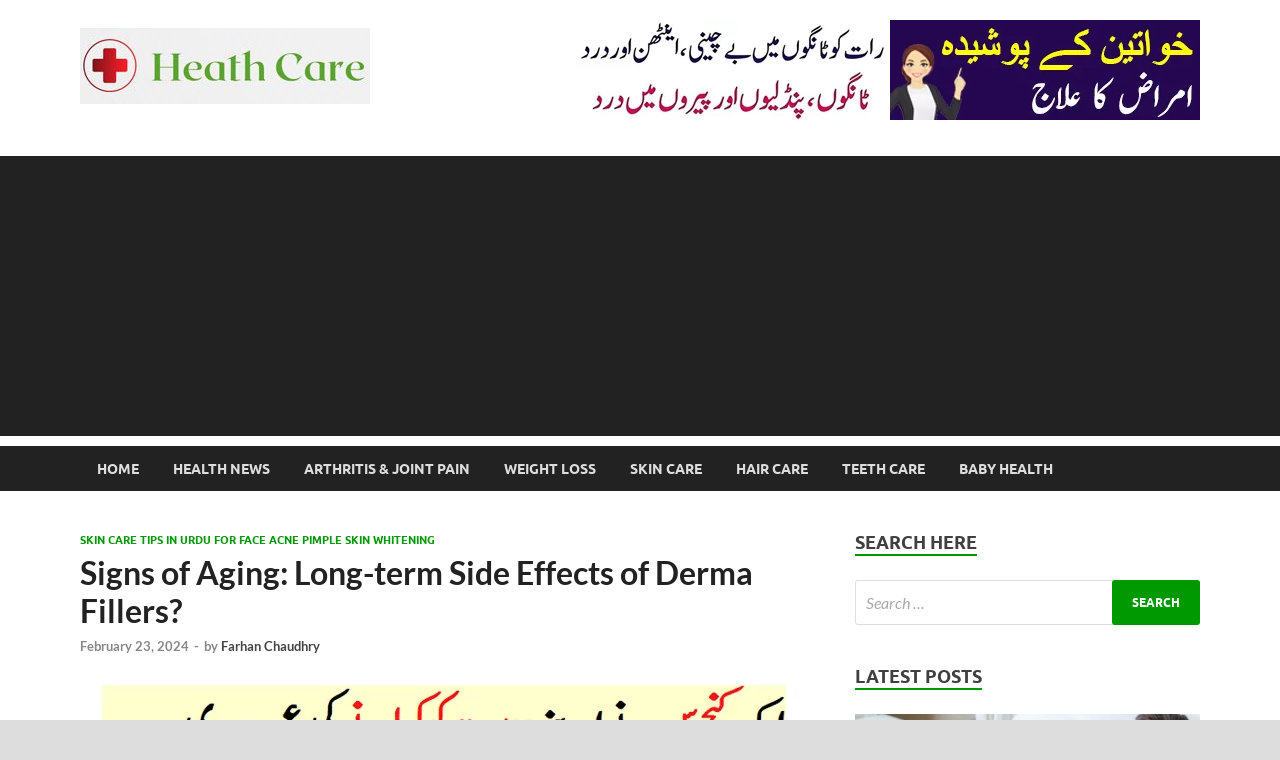

--- FILE ---
content_type: text/html; charset=UTF-8
request_url: https://cargeek.pk/health/signs-of-aging-facial-fillers/
body_size: 19651
content:
<!DOCTYPE html><html lang="en-US" prefix="og: https://ogp.me/ns#"><head><meta charset="UTF-8"/>
<script>var __ezHttpConsent={setByCat:function(src,tagType,attributes,category,force,customSetScriptFn=null){var setScript=function(){if(force||window.ezTcfConsent[category]){if(typeof customSetScriptFn==='function'){customSetScriptFn();}else{var scriptElement=document.createElement(tagType);scriptElement.src=src;attributes.forEach(function(attr){for(var key in attr){if(attr.hasOwnProperty(key)){scriptElement.setAttribute(key,attr[key]);}}});var firstScript=document.getElementsByTagName(tagType)[0];firstScript.parentNode.insertBefore(scriptElement,firstScript);}}};if(force||(window.ezTcfConsent&&window.ezTcfConsent.loaded)){setScript();}else if(typeof getEzConsentData==="function"){getEzConsentData().then(function(ezTcfConsent){if(ezTcfConsent&&ezTcfConsent.loaded){setScript();}else{console.error("cannot get ez consent data");force=true;setScript();}});}else{force=true;setScript();console.error("getEzConsentData is not a function");}},};</script>
<script>var ezTcfConsent=window.ezTcfConsent?window.ezTcfConsent:{loaded:false,store_info:false,develop_and_improve_services:false,measure_ad_performance:false,measure_content_performance:false,select_basic_ads:false,create_ad_profile:false,select_personalized_ads:false,create_content_profile:false,select_personalized_content:false,understand_audiences:false,use_limited_data_to_select_content:false,};function getEzConsentData(){return new Promise(function(resolve){document.addEventListener("ezConsentEvent",function(event){var ezTcfConsent=event.detail.ezTcfConsent;resolve(ezTcfConsent);});});}</script>
<script>if(typeof _setEzCookies!=='function'){function _setEzCookies(ezConsentData){var cookies=window.ezCookieQueue;for(var i=0;i<cookies.length;i++){var cookie=cookies[i];if(ezConsentData&&ezConsentData.loaded&&ezConsentData[cookie.tcfCategory]){document.cookie=cookie.name+"="+cookie.value;}}}}
window.ezCookieQueue=window.ezCookieQueue||[];if(typeof addEzCookies!=='function'){function addEzCookies(arr){window.ezCookieQueue=[...window.ezCookieQueue,...arr];}}
addEzCookies([{name:"ezoab_439869",value:"mod281-c; Path=/; Domain=cargeek.pk; Max-Age=7200",tcfCategory:"store_info",isEzoic:"true",},{name:"ezosuibasgeneris-1",value:"cab1c07a-ac23-4992-654c-1637a8427187; Path=/; Domain=cargeek.pk; Expires=Sun, 17 Jan 2027 02:52:09 UTC; Secure; SameSite=None",tcfCategory:"understand_audiences",isEzoic:"true",}]);if(window.ezTcfConsent&&window.ezTcfConsent.loaded){_setEzCookies(window.ezTcfConsent);}else if(typeof getEzConsentData==="function"){getEzConsentData().then(function(ezTcfConsent){if(ezTcfConsent&&ezTcfConsent.loaded){_setEzCookies(window.ezTcfConsent);}else{console.error("cannot get ez consent data");_setEzCookies(window.ezTcfConsent);}});}else{console.error("getEzConsentData is not a function");_setEzCookies(window.ezTcfConsent);}</script><script type="text/javascript" data-ezscrex='false' data-cfasync='false'>window._ezaq = Object.assign({"edge_cache_status":11,"edge_response_time":125,"url":"https://cargeek.pk/health/signs-of-aging-facial-fillers/"}, typeof window._ezaq !== "undefined" ? window._ezaq : {});</script><script type="text/javascript" data-ezscrex='false' data-cfasync='false'>window._ezaq = Object.assign({"ab_test_id":"mod281-c"}, typeof window._ezaq !== "undefined" ? window._ezaq : {});window.__ez=window.__ez||{};window.__ez.tf={};</script><script type="text/javascript" data-ezscrex='false' data-cfasync='false'>window.ezDisableAds = true;</script>
<script data-ezscrex='false' data-cfasync='false' data-pagespeed-no-defer>var __ez=__ez||{};__ez.stms=Date.now();__ez.evt={};__ez.script={};__ez.ck=__ez.ck||{};__ez.template={};__ez.template.isOrig=true;window.__ezScriptHost="//www.ezojs.com";__ez.queue=__ez.queue||function(){var e=0,i=0,t=[],n=!1,o=[],r=[],s=!0,a=function(e,i,n,o,r,s,a){var l=arguments.length>7&&void 0!==arguments[7]?arguments[7]:window,d=this;this.name=e,this.funcName=i,this.parameters=null===n?null:w(n)?n:[n],this.isBlock=o,this.blockedBy=r,this.deleteWhenComplete=s,this.isError=!1,this.isComplete=!1,this.isInitialized=!1,this.proceedIfError=a,this.fWindow=l,this.isTimeDelay=!1,this.process=function(){f("... func = "+e),d.isInitialized=!0,d.isComplete=!0,f("... func.apply: "+e);var i=d.funcName.split("."),n=null,o=this.fWindow||window;i.length>3||(n=3===i.length?o[i[0]][i[1]][i[2]]:2===i.length?o[i[0]][i[1]]:o[d.funcName]),null!=n&&n.apply(null,this.parameters),!0===d.deleteWhenComplete&&delete t[e],!0===d.isBlock&&(f("----- F'D: "+d.name),m())}},l=function(e,i,t,n,o,r,s){var a=arguments.length>7&&void 0!==arguments[7]?arguments[7]:window,l=this;this.name=e,this.path=i,this.async=o,this.defer=r,this.isBlock=t,this.blockedBy=n,this.isInitialized=!1,this.isError=!1,this.isComplete=!1,this.proceedIfError=s,this.fWindow=a,this.isTimeDelay=!1,this.isPath=function(e){return"/"===e[0]&&"/"!==e[1]},this.getSrc=function(e){return void 0!==window.__ezScriptHost&&this.isPath(e)&&"banger.js"!==this.name?window.__ezScriptHost+e:e},this.process=function(){l.isInitialized=!0,f("... file = "+e);var i=this.fWindow?this.fWindow.document:document,t=i.createElement("script");t.src=this.getSrc(this.path),!0===o?t.async=!0:!0===r&&(t.defer=!0),t.onerror=function(){var e={url:window.location.href,name:l.name,path:l.path,user_agent:window.navigator.userAgent};"undefined"!=typeof _ezaq&&(e.pageview_id=_ezaq.page_view_id);var i=encodeURIComponent(JSON.stringify(e)),t=new XMLHttpRequest;t.open("GET","//g.ezoic.net/ezqlog?d="+i,!0),t.send(),f("----- ERR'D: "+l.name),l.isError=!0,!0===l.isBlock&&m()},t.onreadystatechange=t.onload=function(){var e=t.readyState;f("----- F'D: "+l.name),e&&!/loaded|complete/.test(e)||(l.isComplete=!0,!0===l.isBlock&&m())},i.getElementsByTagName("head")[0].appendChild(t)}},d=function(e,i){this.name=e,this.path="",this.async=!1,this.defer=!1,this.isBlock=!1,this.blockedBy=[],this.isInitialized=!0,this.isError=!1,this.isComplete=i,this.proceedIfError=!1,this.isTimeDelay=!1,this.process=function(){}};function c(e,i,n,s,a,d,c,u,f){var m=new l(e,i,n,s,a,d,c,f);!0===u?o[e]=m:r[e]=m,t[e]=m,h(m)}function h(e){!0!==u(e)&&0!=s&&e.process()}function u(e){if(!0===e.isTimeDelay&&!1===n)return f(e.name+" blocked = TIME DELAY!"),!0;if(w(e.blockedBy))for(var i=0;i<e.blockedBy.length;i++){var o=e.blockedBy[i];if(!1===t.hasOwnProperty(o))return f(e.name+" blocked = "+o),!0;if(!0===e.proceedIfError&&!0===t[o].isError)return!1;if(!1===t[o].isComplete)return f(e.name+" blocked = "+o),!0}return!1}function f(e){var i=window.location.href,t=new RegExp("[?&]ezq=([^&#]*)","i").exec(i);"1"===(t?t[1]:null)&&console.debug(e)}function m(){++e>200||(f("let's go"),p(o),p(r))}function p(e){for(var i in e)if(!1!==e.hasOwnProperty(i)){var t=e[i];!0===t.isComplete||u(t)||!0===t.isInitialized||!0===t.isError?!0===t.isError?f(t.name+": error"):!0===t.isComplete?f(t.name+": complete already"):!0===t.isInitialized&&f(t.name+": initialized already"):t.process()}}function w(e){return"[object Array]"==Object.prototype.toString.call(e)}return window.addEventListener("load",(function(){setTimeout((function(){n=!0,f("TDELAY -----"),m()}),5e3)}),!1),{addFile:c,addFileOnce:function(e,i,n,o,r,s,a,l,d){t[e]||c(e,i,n,o,r,s,a,l,d)},addDelayFile:function(e,i){var n=new l(e,i,!1,[],!1,!1,!0);n.isTimeDelay=!0,f(e+" ...  FILE! TDELAY"),r[e]=n,t[e]=n,h(n)},addFunc:function(e,n,s,l,d,c,u,f,m,p){!0===c&&(e=e+"_"+i++);var w=new a(e,n,s,l,d,u,f,p);!0===m?o[e]=w:r[e]=w,t[e]=w,h(w)},addDelayFunc:function(e,i,n){var o=new a(e,i,n,!1,[],!0,!0);o.isTimeDelay=!0,f(e+" ...  FUNCTION! TDELAY"),r[e]=o,t[e]=o,h(o)},items:t,processAll:m,setallowLoad:function(e){s=e},markLoaded:function(e){if(e&&0!==e.length){if(e in t){var i=t[e];!0===i.isComplete?f(i.name+" "+e+": error loaded duplicate"):(i.isComplete=!0,i.isInitialized=!0)}else t[e]=new d(e,!0);f("markLoaded dummyfile: "+t[e].name)}},logWhatsBlocked:function(){for(var e in t)!1!==t.hasOwnProperty(e)&&u(t[e])}}}();__ez.evt.add=function(e,t,n){e.addEventListener?e.addEventListener(t,n,!1):e.attachEvent?e.attachEvent("on"+t,n):e["on"+t]=n()},__ez.evt.remove=function(e,t,n){e.removeEventListener?e.removeEventListener(t,n,!1):e.detachEvent?e.detachEvent("on"+t,n):delete e["on"+t]};__ez.script.add=function(e){var t=document.createElement("script");t.src=e,t.async=!0,t.type="text/javascript",document.getElementsByTagName("head")[0].appendChild(t)};__ez.dot=__ez.dot||{};__ez.queue.addFileOnce('/detroitchicago/boise.js', '/detroitchicago/boise.js?gcb=195-0&cb=5', true, [], true, false, true, false);__ez.queue.addFileOnce('/parsonsmaize/abilene.js', '/parsonsmaize/abilene.js?gcb=195-0&cb=e80eca0cdb', true, [], true, false, true, false);__ez.queue.addFileOnce('/parsonsmaize/mulvane.js', '/parsonsmaize/mulvane.js?gcb=195-0&cb=e75e48eec0', true, ['/parsonsmaize/abilene.js'], true, false, true, false);__ez.queue.addFileOnce('/detroitchicago/birmingham.js', '/detroitchicago/birmingham.js?gcb=195-0&cb=539c47377c', true, ['/parsonsmaize/abilene.js'], true, false, true, false);</script>
<script data-ezscrex="false" type="text/javascript" data-cfasync="false">window._ezaq = Object.assign({"ad_cache_level":0,"adpicker_placement_cnt":0,"ai_placeholder_cache_level":0,"ai_placeholder_placement_cnt":-1,"article_category":"Skin Care Tips in Urdu for Face ","author":"Farhan Chaudhry","domain":"cargeek.pk","domain_id":439869,"ezcache_level":0,"ezcache_skip_code":14,"has_bad_image":0,"has_bad_words":0,"is_sitespeed":0,"lt_cache_level":0,"publish_date":"2024-02-22","response_size":73180,"response_size_orig":67380,"response_time_orig":114,"template_id":120,"url":"https://cargeek.pk/health/signs-of-aging-facial-fillers/","word_count":0,"worst_bad_word_level":0}, typeof window._ezaq !== "undefined" ? window._ezaq : {});__ez.queue.markLoaded('ezaqBaseReady');</script>
<script type='text/javascript' data-ezscrex='false' data-cfasync='false'>
window.ezAnalyticsStatic = true;

function analyticsAddScript(script) {
	var ezDynamic = document.createElement('script');
	ezDynamic.type = 'text/javascript';
	ezDynamic.innerHTML = script;
	document.head.appendChild(ezDynamic);
}
function getCookiesWithPrefix() {
    var allCookies = document.cookie.split(';');
    var cookiesWithPrefix = {};

    for (var i = 0; i < allCookies.length; i++) {
        var cookie = allCookies[i].trim();

        for (var j = 0; j < arguments.length; j++) {
            var prefix = arguments[j];
            if (cookie.indexOf(prefix) === 0) {
                var cookieParts = cookie.split('=');
                var cookieName = cookieParts[0];
                var cookieValue = cookieParts.slice(1).join('=');
                cookiesWithPrefix[cookieName] = decodeURIComponent(cookieValue);
                break; // Once matched, no need to check other prefixes
            }
        }
    }

    return cookiesWithPrefix;
}
function productAnalytics() {
	var d = {"pr":[6],"omd5":"d98e82c316c26b5acc8697c92c310a01","nar":"risk score"};
	d.u = _ezaq.url;
	d.p = _ezaq.page_view_id;
	d.v = _ezaq.visit_uuid;
	d.ab = _ezaq.ab_test_id;
	d.e = JSON.stringify(_ezaq);
	d.ref = document.referrer;
	d.c = getCookiesWithPrefix('active_template', 'ez', 'lp_');
	if(typeof ez_utmParams !== 'undefined') {
		d.utm = ez_utmParams;
	}

	var dataText = JSON.stringify(d);
	var xhr = new XMLHttpRequest();
	xhr.open('POST','/ezais/analytics?cb=1', true);
	xhr.onload = function () {
		if (xhr.status!=200) {
            return;
		}

        if(document.readyState !== 'loading') {
            analyticsAddScript(xhr.response);
            return;
        }

        var eventFunc = function() {
            if(document.readyState === 'loading') {
                return;
            }
            document.removeEventListener('readystatechange', eventFunc, false);
            analyticsAddScript(xhr.response);
        };

        document.addEventListener('readystatechange', eventFunc, false);
	};
	xhr.setRequestHeader('Content-Type','text/plain');
	xhr.send(dataText);
}
__ez.queue.addFunc("productAnalytics", "productAnalytics", null, true, ['ezaqBaseReady'], false, false, false, true);
</script><base href="https://cargeek.pk/health/signs-of-aging-facial-fillers/"/>
	<script async="" src="https://pagead2.googlesyndication.com/pagead/js/adsbygoogle.js?client=ca-pub-7714259314963465" crossorigin="anonymous"></script>
	<meta name="google-site-verification" content="289fCOo0ogRrVpwhPoMss8NAc2awdaOtW67AErb51lw"/>

<meta name="viewport" content="width=device-width, initial-scale=1"/>
<link rel="profile" href="https://gmpg.org/xfn/11"/>


<!-- Search Engine Optimization by Rank Math - https://rankmath.com/ -->
<title>Signs Of Aging: Long-term Side Effects Of Derma Fillers?</title><link rel="stylesheet" href="https://cargeek.pk/health/wp-content/cache/min/1/22b70ae9ecdbe1f25c21ab0f3f38a831.css" media="all" data-minify="1"/>
<meta name="description" content="In the search to stay forever young, many individuals turn to dermal fillers as a solution to combat the signs of aging. These minimally invasive procedures offer a way to restore lost volume, smooth out wrinkles, and rejuvenate the skin without the need for surgery."/>
<meta name="robots" content="follow, index, max-snippet:-1, max-video-preview:-1, max-image-preview:large"/>
<link rel="canonical" href="https://cargeek.pk/health/signs-of-aging-facial-fillers/"/>
<meta property="og:locale" content="en_US"/>
<meta property="og:type" content="article"/>
<meta property="og:title" content="Signs Of Aging: Long-term Side Effects Of Derma Fillers?"/>
<meta property="og:description" content="In the search to stay forever young, many individuals turn to dermal fillers as a solution to combat the signs of aging. These minimally invasive procedures offer a way to restore lost volume, smooth out wrinkles, and rejuvenate the skin without the need for surgery."/>
<meta property="og:url" content="https://cargeek.pk/health/signs-of-aging-facial-fillers/"/>
<meta property="og:site_name" content="Health News in Urdu, Beauty Tips, Skin Care Routine, Weight Loss Home Remedies"/>
<meta property="article:publisher" content="https://www.facebook.com/Cargeek.pk.Health/"/>
<meta property="article:tag" content="Facial Fillers"/>
<meta property="article:section" content="Skin Care Tips in Urdu for Face Acne Pimple Skin Whitening"/>
<meta property="og:updated_time" content="2024-02-23T04:34:45+05:00"/>
<meta property="og:image" content="https://cargeek.pk/health/wp-content/uploads/2024/02/Signs-of-Aging-Long-term-Side-Effects-of-Derma-Fillers.png"/>
<meta property="og:image:secure_url" content="https://cargeek.pk/health/wp-content/uploads/2024/02/Signs-of-Aging-Long-term-Side-Effects-of-Derma-Fillers.png"/>
<meta property="og:image:width" content="700"/>
<meta property="og:image:height" content="528"/>
<meta property="og:image:alt" content="Signs of Aging: Long-term Side Effects of Derma Fillers?"/>
<meta property="og:image:type" content="image/png"/>
<meta property="article:published_time" content="2024-02-23T04:32:23+05:00"/>
<meta property="article:modified_time" content="2024-02-23T04:34:45+05:00"/>
<meta name="twitter:card" content="summary_large_image"/>
<meta name="twitter:title" content="Signs Of Aging: Long-term Side Effects Of Derma Fillers?"/>
<meta name="twitter:description" content="In the search to stay forever young, many individuals turn to dermal fillers as a solution to combat the signs of aging. These minimally invasive procedures offer a way to restore lost volume, smooth out wrinkles, and rejuvenate the skin without the need for surgery."/>
<meta name="twitter:site" content="@CargeekpkHEALTH"/>
<meta name="twitter:creator" content="@CargeekpkHEALTH"/>
<meta name="twitter:image" content="https://cargeek.pk/health/wp-content/uploads/2024/02/Signs-of-Aging-Long-term-Side-Effects-of-Derma-Fillers.png"/>
<script type="application/ld+json" class="rank-math-schema">{"@context":"https://schema.org","@graph":[{"@type":["HealthAndBeautyBusiness","Organization"],"@id":"https://cargeek.pk/health/#organization","name":"Cargeek.pk/health","url":"https://cargeek.pk/health","sameAs":["https://www.facebook.com/Cargeek.pk.Health/","https://twitter.com/CargeekpkHEALTH","https://www.instagram.com/cargeek.pk.health/","https://www.tiktok.com/@cargeek.pkhealth","https://www.pinterest.com/cargeekpkhealth/"],"logo":{"@type":"ImageObject","@id":"https://cargeek.pk/health/#logo","url":"https://cargeek.pk/health/wp-content/uploads/2023/03/cropped-Health-150x76.jpg","contentUrl":"https://cargeek.pk/health/wp-content/uploads/2023/03/cropped-Health-150x76.jpg","caption":"Health News in Urdu, Beauty Tips, Skin Care Routine, Weight Loss Home Remedies","inLanguage":"en-US"},"openingHours":["Monday,Tuesday,Wednesday,Thursday,Friday,Saturday,Sunday 09:00-17:00"],"image":{"@id":"https://cargeek.pk/health/#logo"}},{"@type":"WebSite","@id":"https://cargeek.pk/health/#website","url":"https://cargeek.pk/health","name":"Health News in Urdu, Beauty Tips, Skin Care Routine, Weight Loss Home Remedies","alternateName":"Cargeek Health","publisher":{"@id":"https://cargeek.pk/health/#organization"},"inLanguage":"en-US"},{"@type":"ImageObject","@id":"https://cargeek.pk/health/wp-content/uploads/2024/02/Signs-of-Aging-Long-term-Side-Effects-of-Derma-Fillers.png","url":"https://cargeek.pk/health/wp-content/uploads/2024/02/Signs-of-Aging-Long-term-Side-Effects-of-Derma-Fillers.png","width":"700","height":"528","caption":"Signs of Aging: Long-term Side Effects of Derma Fillers?","inLanguage":"en-US"},{"@type":"WebPage","@id":"https://cargeek.pk/health/signs-of-aging-facial-fillers/#webpage","url":"https://cargeek.pk/health/signs-of-aging-facial-fillers/","name":"Signs Of Aging: Long-term Side Effects Of Derma Fillers?","datePublished":"2024-02-23T04:32:23+05:00","dateModified":"2024-02-23T04:34:45+05:00","isPartOf":{"@id":"https://cargeek.pk/health/#website"},"primaryImageOfPage":{"@id":"https://cargeek.pk/health/wp-content/uploads/2024/02/Signs-of-Aging-Long-term-Side-Effects-of-Derma-Fillers.png"},"inLanguage":"en-US"},{"@type":"Person","@id":"https://cargeek.pk/health/author/healthbeautypk/","name":"Farhan Chaudhry","url":"https://cargeek.pk/health/author/healthbeautypk/","image":{"@type":"ImageObject","@id":"https://secure.gravatar.com/avatar/355a365a48fda5057cdfeed59e64cd2e246d991b3845a2e0615193c547eba7a8?s=96&amp;d=mm&amp;r=g","url":"https://secure.gravatar.com/avatar/355a365a48fda5057cdfeed59e64cd2e246d991b3845a2e0615193c547eba7a8?s=96&amp;d=mm&amp;r=g","caption":"Farhan Chaudhry","inLanguage":"en-US"},"sameAs":["https://cargeek.pk/health"],"worksFor":{"@id":"https://cargeek.pk/health/#organization"}},{"@type":"BlogPosting","headline":"Signs Of Aging: Long-term Side Effects Of Derma Fillers?","keywords":"Derma Fillers,Wrinkles,Signs of Aging","datePublished":"2024-02-23T04:32:23+05:00","dateModified":"2024-02-23T04:34:45+05:00","articleSection":"Skin Care Tips in Urdu for Face Acne Pimple Skin Whitening","author":{"@id":"https://cargeek.pk/health/author/healthbeautypk/","name":"Farhan Chaudhry"},"publisher":{"@id":"https://cargeek.pk/health/#organization"},"description":"In the search to stay forever young, many individuals turn to dermal fillers as a solution to combat the signs of aging. These minimally invasive procedures offer a way to restore lost volume, smooth out wrinkles, and rejuvenate the skin without the need for surgery.","name":"Signs Of Aging: Long-term Side Effects Of Derma Fillers?","@id":"https://cargeek.pk/health/signs-of-aging-facial-fillers/#richSnippet","isPartOf":{"@id":"https://cargeek.pk/health/signs-of-aging-facial-fillers/#webpage"},"image":{"@id":"https://cargeek.pk/health/wp-content/uploads/2024/02/Signs-of-Aging-Long-term-Side-Effects-of-Derma-Fillers.png"},"inLanguage":"en-US","mainEntityOfPage":{"@id":"https://cargeek.pk/health/signs-of-aging-facial-fillers/#webpage"}}]}</script>
<!-- /Rank Math WordPress SEO plugin -->

<link rel="alternate" type="application/rss+xml" title="Health News in Urdu, Beauty Tips, Skin Care Routine, Weight Loss Home Remedies » Feed" href="https://cargeek.pk/health/feed/"/>
<link rel="alternate" type="application/rss+xml" title="Health News in Urdu, Beauty Tips, Skin Care Routine, Weight Loss Home Remedies » Comments Feed" href="https://cargeek.pk/health/comments/feed/"/>
<link rel="alternate" type="application/rss+xml" title="Health News in Urdu, Beauty Tips, Skin Care Routine, Weight Loss Home Remedies » Signs of Aging: Long-term Side Effects of Derma Fillers? Comments Feed" href="https://cargeek.pk/health/signs-of-aging-facial-fillers/feed/"/>
<link rel="alternate" title="oEmbed (JSON)" type="application/json+oembed" href="https://cargeek.pk/health/wp-json/oembed/1.0/embed?url=https%3A%2F%2Fcargeek.pk%2Fhealth%2Fsigns-of-aging-facial-fillers%2F"/>
<link rel="alternate" title="oEmbed (XML)" type="text/xml+oembed" href="https://cargeek.pk/health/wp-json/oembed/1.0/embed?url=https%3A%2F%2Fcargeek.pk%2Fhealth%2Fsigns-of-aging-facial-fillers%2F&amp;format=xml"/>
<style id="wp-img-auto-sizes-contain-inline-css" type="text/css">
img:is([sizes=auto i],[sizes^="auto," i]){contain-intrinsic-size:3000px 1500px}
/*# sourceURL=wp-img-auto-sizes-contain-inline-css */
</style>
<style id="wp-emoji-styles-inline-css" type="text/css">

	img.wp-smiley, img.emoji {
		display: inline !important;
		border: none !important;
		box-shadow: none !important;
		height: 1em !important;
		width: 1em !important;
		margin: 0 0.07em !important;
		vertical-align: -0.1em !important;
		background: none !important;
		padding: 0 !important;
	}
/*# sourceURL=wp-emoji-styles-inline-css */
</style>
<style id="wp-block-library-inline-css" type="text/css">
:root{--wp-block-synced-color:#7a00df;--wp-block-synced-color--rgb:122,0,223;--wp-bound-block-color:var(--wp-block-synced-color);--wp-editor-canvas-background:#ddd;--wp-admin-theme-color:#007cba;--wp-admin-theme-color--rgb:0,124,186;--wp-admin-theme-color-darker-10:#006ba1;--wp-admin-theme-color-darker-10--rgb:0,107,160.5;--wp-admin-theme-color-darker-20:#005a87;--wp-admin-theme-color-darker-20--rgb:0,90,135;--wp-admin-border-width-focus:2px}@media (min-resolution:192dpi){:root{--wp-admin-border-width-focus:1.5px}}.wp-element-button{cursor:pointer}:root .has-very-light-gray-background-color{background-color:#eee}:root .has-very-dark-gray-background-color{background-color:#313131}:root .has-very-light-gray-color{color:#eee}:root .has-very-dark-gray-color{color:#313131}:root .has-vivid-green-cyan-to-vivid-cyan-blue-gradient-background{background:linear-gradient(135deg,#00d084,#0693e3)}:root .has-purple-crush-gradient-background{background:linear-gradient(135deg,#34e2e4,#4721fb 50%,#ab1dfe)}:root .has-hazy-dawn-gradient-background{background:linear-gradient(135deg,#faaca8,#dad0ec)}:root .has-subdued-olive-gradient-background{background:linear-gradient(135deg,#fafae1,#67a671)}:root .has-atomic-cream-gradient-background{background:linear-gradient(135deg,#fdd79a,#004a59)}:root .has-nightshade-gradient-background{background:linear-gradient(135deg,#330968,#31cdcf)}:root .has-midnight-gradient-background{background:linear-gradient(135deg,#020381,#2874fc)}:root{--wp--preset--font-size--normal:16px;--wp--preset--font-size--huge:42px}.has-regular-font-size{font-size:1em}.has-larger-font-size{font-size:2.625em}.has-normal-font-size{font-size:var(--wp--preset--font-size--normal)}.has-huge-font-size{font-size:var(--wp--preset--font-size--huge)}.has-text-align-center{text-align:center}.has-text-align-left{text-align:left}.has-text-align-right{text-align:right}.has-fit-text{white-space:nowrap!important}#end-resizable-editor-section{display:none}.aligncenter{clear:both}.items-justified-left{justify-content:flex-start}.items-justified-center{justify-content:center}.items-justified-right{justify-content:flex-end}.items-justified-space-between{justify-content:space-between}.screen-reader-text{border:0;clip-path:inset(50%);height:1px;margin:-1px;overflow:hidden;padding:0;position:absolute;width:1px;word-wrap:normal!important}.screen-reader-text:focus{background-color:#ddd;clip-path:none;color:#444;display:block;font-size:1em;height:auto;left:5px;line-height:normal;padding:15px 23px 14px;text-decoration:none;top:5px;width:auto;z-index:100000}html :where(.has-border-color){border-style:solid}html :where([style*=border-top-color]){border-top-style:solid}html :where([style*=border-right-color]){border-right-style:solid}html :where([style*=border-bottom-color]){border-bottom-style:solid}html :where([style*=border-left-color]){border-left-style:solid}html :where([style*=border-width]){border-style:solid}html :where([style*=border-top-width]){border-top-style:solid}html :where([style*=border-right-width]){border-right-style:solid}html :where([style*=border-bottom-width]){border-bottom-style:solid}html :where([style*=border-left-width]){border-left-style:solid}html :where(img[class*=wp-image-]){height:auto;max-width:100%}:where(figure){margin:0 0 1em}html :where(.is-position-sticky){--wp-admin--admin-bar--position-offset:var(--wp-admin--admin-bar--height,0px)}@media screen and (max-width:600px){html :where(.is-position-sticky){--wp-admin--admin-bar--position-offset:0px}}

/*# sourceURL=wp-block-library-inline-css */
</style><style id="global-styles-inline-css" type="text/css">
:root{--wp--preset--aspect-ratio--square: 1;--wp--preset--aspect-ratio--4-3: 4/3;--wp--preset--aspect-ratio--3-4: 3/4;--wp--preset--aspect-ratio--3-2: 3/2;--wp--preset--aspect-ratio--2-3: 2/3;--wp--preset--aspect-ratio--16-9: 16/9;--wp--preset--aspect-ratio--9-16: 9/16;--wp--preset--color--black: #000000;--wp--preset--color--cyan-bluish-gray: #abb8c3;--wp--preset--color--white: #ffffff;--wp--preset--color--pale-pink: #f78da7;--wp--preset--color--vivid-red: #cf2e2e;--wp--preset--color--luminous-vivid-orange: #ff6900;--wp--preset--color--luminous-vivid-amber: #fcb900;--wp--preset--color--light-green-cyan: #7bdcb5;--wp--preset--color--vivid-green-cyan: #00d084;--wp--preset--color--pale-cyan-blue: #8ed1fc;--wp--preset--color--vivid-cyan-blue: #0693e3;--wp--preset--color--vivid-purple: #9b51e0;--wp--preset--gradient--vivid-cyan-blue-to-vivid-purple: linear-gradient(135deg,rgb(6,147,227) 0%,rgb(155,81,224) 100%);--wp--preset--gradient--light-green-cyan-to-vivid-green-cyan: linear-gradient(135deg,rgb(122,220,180) 0%,rgb(0,208,130) 100%);--wp--preset--gradient--luminous-vivid-amber-to-luminous-vivid-orange: linear-gradient(135deg,rgb(252,185,0) 0%,rgb(255,105,0) 100%);--wp--preset--gradient--luminous-vivid-orange-to-vivid-red: linear-gradient(135deg,rgb(255,105,0) 0%,rgb(207,46,46) 100%);--wp--preset--gradient--very-light-gray-to-cyan-bluish-gray: linear-gradient(135deg,rgb(238,238,238) 0%,rgb(169,184,195) 100%);--wp--preset--gradient--cool-to-warm-spectrum: linear-gradient(135deg,rgb(74,234,220) 0%,rgb(151,120,209) 20%,rgb(207,42,186) 40%,rgb(238,44,130) 60%,rgb(251,105,98) 80%,rgb(254,248,76) 100%);--wp--preset--gradient--blush-light-purple: linear-gradient(135deg,rgb(255,206,236) 0%,rgb(152,150,240) 100%);--wp--preset--gradient--blush-bordeaux: linear-gradient(135deg,rgb(254,205,165) 0%,rgb(254,45,45) 50%,rgb(107,0,62) 100%);--wp--preset--gradient--luminous-dusk: linear-gradient(135deg,rgb(255,203,112) 0%,rgb(199,81,192) 50%,rgb(65,88,208) 100%);--wp--preset--gradient--pale-ocean: linear-gradient(135deg,rgb(255,245,203) 0%,rgb(182,227,212) 50%,rgb(51,167,181) 100%);--wp--preset--gradient--electric-grass: linear-gradient(135deg,rgb(202,248,128) 0%,rgb(113,206,126) 100%);--wp--preset--gradient--midnight: linear-gradient(135deg,rgb(2,3,129) 0%,rgb(40,116,252) 100%);--wp--preset--font-size--small: 13px;--wp--preset--font-size--medium: 20px;--wp--preset--font-size--large: 36px;--wp--preset--font-size--x-large: 42px;--wp--preset--spacing--20: 0.44rem;--wp--preset--spacing--30: 0.67rem;--wp--preset--spacing--40: 1rem;--wp--preset--spacing--50: 1.5rem;--wp--preset--spacing--60: 2.25rem;--wp--preset--spacing--70: 3.38rem;--wp--preset--spacing--80: 5.06rem;--wp--preset--shadow--natural: 6px 6px 9px rgba(0, 0, 0, 0.2);--wp--preset--shadow--deep: 12px 12px 50px rgba(0, 0, 0, 0.4);--wp--preset--shadow--sharp: 6px 6px 0px rgba(0, 0, 0, 0.2);--wp--preset--shadow--outlined: 6px 6px 0px -3px rgb(255, 255, 255), 6px 6px rgb(0, 0, 0);--wp--preset--shadow--crisp: 6px 6px 0px rgb(0, 0, 0);}:where(.is-layout-flex){gap: 0.5em;}:where(.is-layout-grid){gap: 0.5em;}body .is-layout-flex{display: flex;}.is-layout-flex{flex-wrap: wrap;align-items: center;}.is-layout-flex > :is(*, div){margin: 0;}body .is-layout-grid{display: grid;}.is-layout-grid > :is(*, div){margin: 0;}:where(.wp-block-columns.is-layout-flex){gap: 2em;}:where(.wp-block-columns.is-layout-grid){gap: 2em;}:where(.wp-block-post-template.is-layout-flex){gap: 1.25em;}:where(.wp-block-post-template.is-layout-grid){gap: 1.25em;}.has-black-color{color: var(--wp--preset--color--black) !important;}.has-cyan-bluish-gray-color{color: var(--wp--preset--color--cyan-bluish-gray) !important;}.has-white-color{color: var(--wp--preset--color--white) !important;}.has-pale-pink-color{color: var(--wp--preset--color--pale-pink) !important;}.has-vivid-red-color{color: var(--wp--preset--color--vivid-red) !important;}.has-luminous-vivid-orange-color{color: var(--wp--preset--color--luminous-vivid-orange) !important;}.has-luminous-vivid-amber-color{color: var(--wp--preset--color--luminous-vivid-amber) !important;}.has-light-green-cyan-color{color: var(--wp--preset--color--light-green-cyan) !important;}.has-vivid-green-cyan-color{color: var(--wp--preset--color--vivid-green-cyan) !important;}.has-pale-cyan-blue-color{color: var(--wp--preset--color--pale-cyan-blue) !important;}.has-vivid-cyan-blue-color{color: var(--wp--preset--color--vivid-cyan-blue) !important;}.has-vivid-purple-color{color: var(--wp--preset--color--vivid-purple) !important;}.has-black-background-color{background-color: var(--wp--preset--color--black) !important;}.has-cyan-bluish-gray-background-color{background-color: var(--wp--preset--color--cyan-bluish-gray) !important;}.has-white-background-color{background-color: var(--wp--preset--color--white) !important;}.has-pale-pink-background-color{background-color: var(--wp--preset--color--pale-pink) !important;}.has-vivid-red-background-color{background-color: var(--wp--preset--color--vivid-red) !important;}.has-luminous-vivid-orange-background-color{background-color: var(--wp--preset--color--luminous-vivid-orange) !important;}.has-luminous-vivid-amber-background-color{background-color: var(--wp--preset--color--luminous-vivid-amber) !important;}.has-light-green-cyan-background-color{background-color: var(--wp--preset--color--light-green-cyan) !important;}.has-vivid-green-cyan-background-color{background-color: var(--wp--preset--color--vivid-green-cyan) !important;}.has-pale-cyan-blue-background-color{background-color: var(--wp--preset--color--pale-cyan-blue) !important;}.has-vivid-cyan-blue-background-color{background-color: var(--wp--preset--color--vivid-cyan-blue) !important;}.has-vivid-purple-background-color{background-color: var(--wp--preset--color--vivid-purple) !important;}.has-black-border-color{border-color: var(--wp--preset--color--black) !important;}.has-cyan-bluish-gray-border-color{border-color: var(--wp--preset--color--cyan-bluish-gray) !important;}.has-white-border-color{border-color: var(--wp--preset--color--white) !important;}.has-pale-pink-border-color{border-color: var(--wp--preset--color--pale-pink) !important;}.has-vivid-red-border-color{border-color: var(--wp--preset--color--vivid-red) !important;}.has-luminous-vivid-orange-border-color{border-color: var(--wp--preset--color--luminous-vivid-orange) !important;}.has-luminous-vivid-amber-border-color{border-color: var(--wp--preset--color--luminous-vivid-amber) !important;}.has-light-green-cyan-border-color{border-color: var(--wp--preset--color--light-green-cyan) !important;}.has-vivid-green-cyan-border-color{border-color: var(--wp--preset--color--vivid-green-cyan) !important;}.has-pale-cyan-blue-border-color{border-color: var(--wp--preset--color--pale-cyan-blue) !important;}.has-vivid-cyan-blue-border-color{border-color: var(--wp--preset--color--vivid-cyan-blue) !important;}.has-vivid-purple-border-color{border-color: var(--wp--preset--color--vivid-purple) !important;}.has-vivid-cyan-blue-to-vivid-purple-gradient-background{background: var(--wp--preset--gradient--vivid-cyan-blue-to-vivid-purple) !important;}.has-light-green-cyan-to-vivid-green-cyan-gradient-background{background: var(--wp--preset--gradient--light-green-cyan-to-vivid-green-cyan) !important;}.has-luminous-vivid-amber-to-luminous-vivid-orange-gradient-background{background: var(--wp--preset--gradient--luminous-vivid-amber-to-luminous-vivid-orange) !important;}.has-luminous-vivid-orange-to-vivid-red-gradient-background{background: var(--wp--preset--gradient--luminous-vivid-orange-to-vivid-red) !important;}.has-very-light-gray-to-cyan-bluish-gray-gradient-background{background: var(--wp--preset--gradient--very-light-gray-to-cyan-bluish-gray) !important;}.has-cool-to-warm-spectrum-gradient-background{background: var(--wp--preset--gradient--cool-to-warm-spectrum) !important;}.has-blush-light-purple-gradient-background{background: var(--wp--preset--gradient--blush-light-purple) !important;}.has-blush-bordeaux-gradient-background{background: var(--wp--preset--gradient--blush-bordeaux) !important;}.has-luminous-dusk-gradient-background{background: var(--wp--preset--gradient--luminous-dusk) !important;}.has-pale-ocean-gradient-background{background: var(--wp--preset--gradient--pale-ocean) !important;}.has-electric-grass-gradient-background{background: var(--wp--preset--gradient--electric-grass) !important;}.has-midnight-gradient-background{background: var(--wp--preset--gradient--midnight) !important;}.has-small-font-size{font-size: var(--wp--preset--font-size--small) !important;}.has-medium-font-size{font-size: var(--wp--preset--font-size--medium) !important;}.has-large-font-size{font-size: var(--wp--preset--font-size--large) !important;}.has-x-large-font-size{font-size: var(--wp--preset--font-size--x-large) !important;}
/*# sourceURL=global-styles-inline-css */
</style>

<style id="classic-theme-styles-inline-css" type="text/css">
/*! This file is auto-generated */
.wp-block-button__link{color:#fff;background-color:#32373c;border-radius:9999px;box-shadow:none;text-decoration:none;padding:calc(.667em + 2px) calc(1.333em + 2px);font-size:1.125em}.wp-block-file__button{background:#32373c;color:#fff;text-decoration:none}
/*# sourceURL=/wp-includes/css/classic-themes.min.css */
</style>




<script type="text/javascript" src="https://cargeek.pk/health/wp-includes/js/jquery/jquery.min.js?ver=3.7.1" id="jquery-core-js" defer=""></script>

<link rel="https://api.w.org/" href="https://cargeek.pk/health/wp-json/"/><link rel="alternate" title="JSON" type="application/json" href="https://cargeek.pk/health/wp-json/wp/v2/posts/2888"/><link rel="EditURI" type="application/rsd+xml" title="RSD" href="https://cargeek.pk/health/xmlrpc.php?rsd"/>
<meta name="generator" content="WordPress 6.9"/>
<link rel="shortlink" href="https://cargeek.pk/health/?p=2888"/>
		<style type="text/css">
			
			button,
			input[type="button"],
			input[type="reset"],
			input[type="submit"] {
				background: #009902;
			}

            .th-readmore {
                background: #009902;
            }           

            a:hover {
                color: #009902;
            } 

            .main-navigation a:hover {
                background-color: #009902;
            }

            .main-navigation .current_page_item > a,
            .main-navigation .current-menu-item > a,
            .main-navigation .current_page_ancestor > a,
            .main-navigation .current-menu-ancestor > a {
                background-color: #009902;
            }

            #main-nav-button:hover {
                background-color: #009902;
            }

            .post-navigation .post-title:hover {
                color: #009902;
            }

            .top-navigation a:hover {
                color: #009902;
            }

            .top-navigation ul ul a:hover {
                background: #009902;
            }

            #top-nav-button:hover {
                color: #009902;
            }

            .responsive-mainnav li a:hover,
            .responsive-topnav li a:hover {
                background: #009902;
            }

            #hm-search-form .search-form .search-submit {
                background-color: #009902;
            }

            .nav-links .current {
                background: #009902;
            }

            .is-style-hitmag-widget-title,
            .elementor-widget-container h5,
            .widgettitle,
            .widget-title {
                border-bottom: 2px solid #009902;
            }

            .footer-widget-title {
                border-bottom: 2px solid #009902;
            }

            .widget-area a:hover {
                color: #009902;
            }

            .footer-widget-area .widget a:hover {
                color: #009902;
            }

            .site-info a:hover {
                color: #009902;
            }

            .wp-block-search .wp-block-search__button,
            .search-form .search-submit {
                background: #009902;
            }

            .hmb-entry-title a:hover {
                color: #009902;
            }

            .hmb-entry-meta a:hover,
            .hms-meta a:hover {
                color: #009902;
            }

            .hms-title a:hover {
                color: #009902;
            }

            .hmw-grid-post .post-title a:hover {
                color: #009902;
            }

            .footer-widget-area .hmw-grid-post .post-title a:hover,
            .footer-widget-area .hmb-entry-title a:hover,
            .footer-widget-area .hms-title a:hover {
                color: #009902;
            }

            .hm-tabs-wdt .ui-state-active {
                border-bottom: 2px solid #009902;
            }

            a.hm-viewall {
                background: #009902;
            }

            #hitmag-tags a,
            .widget_tag_cloud .tagcloud a {
                background: #009902;
            }

            .site-title a {
                color: #009902;
            }

            .hitmag-post .entry-title a:hover {
                color: #009902;
            }

            .hitmag-post .entry-meta a:hover {
                color: #009902;
            }

            .cat-links a {
                color: #009902;
            }

            .hitmag-single .entry-meta a:hover {
                color: #009902;
            }

            .hitmag-single .author a:hover {
                color: #009902;
            }

            .hm-author-content .author-posts-link {
                color: #009902;
            }

            .hm-tags-links a:hover {
                background: #009902;
            }

            .hm-tagged {
                background: #009902;
            }

            .hm-edit-link a.post-edit-link {
                background: #009902;
            }

            .arc-page-title {
                border-bottom: 2px solid #009902;
            }

            .srch-page-title {
                border-bottom: 2px solid #009902;
            }

            .hm-slider-details .cat-links {
                background: #009902;
            }

            .hm-rel-post .post-title a:hover {
                color: #009902;
            }

            .comment-author a {
                color: #009902;
            }

            .comment-metadata a:hover,
            .comment-metadata a:focus,
            .pingback .comment-edit-link:hover,
            .pingback .comment-edit-link:focus {
                color: #009902;
            }

            .comment-reply-link:hover,
            .comment-reply-link:focus {
                background: #009902;
            }

            .required {
                color: #009902;
            }

            blockquote {
                border-left: 3px solid #009902;
            }

            .comment-reply-title small a:before {
                color: #009902;
            }
            
            .woocommerce ul.products li.product h3:hover,
            .woocommerce-widget-area ul li a:hover,
            .woocommerce-loop-product__title:hover {
                color: #009902;
            }

            .woocommerce-product-search input[type="submit"],
            .woocommerce #respond input#submit, 
            .woocommerce a.button, 
            .woocommerce button.button, 
            .woocommerce input.button,
            .woocommerce nav.woocommerce-pagination ul li a:focus,
            .woocommerce nav.woocommerce-pagination ul li a:hover,
            .woocommerce nav.woocommerce-pagination ul li span.current,
            .woocommerce span.onsale,
            .woocommerce-widget-area .widget-title,
            .woocommerce #respond input#submit.alt,
            .woocommerce a.button.alt,
            .woocommerce button.button.alt,
            .woocommerce input.button.alt {
                background: #009902;
            }
            
            .wp-block-quote,
            .wp-block-quote:not(.is-large):not(.is-style-large) {
                border-left: 3px solid #009902;
            }		</style>
	<link rel="pingback" href="https://cargeek.pk/health/xmlrpc.php"/>	<style type="text/css">

			.site-title a,
		.site-description {
			position: absolute;
			clip: rect(1px, 1px, 1px, 1px);
		}

	
	</style>
	<link rel="icon" href="https://cargeek.pk/health/wp-content/uploads/2023/02/fav-2.png" sizes="32x32"/>
<link rel="icon" href="https://cargeek.pk/health/wp-content/uploads/2023/02/fav-2.png" sizes="192x192"/>
<link rel="apple-touch-icon" href="https://cargeek.pk/health/wp-content/uploads/2023/02/fav-2.png"/>
<meta name="msapplication-TileImage" content="https://cargeek.pk/health/wp-content/uploads/2023/02/fav-2.png"/>
<style id="kirki-inline-styles"></style><style>
.ai-viewports                 {--ai: 1;}
.ai-viewport-3                { display: none !important;}
.ai-viewport-2                { display: none !important;}
.ai-viewport-1                { display: inherit !important;}
.ai-viewport-0                { display: none !important;}
@media (min-width: 768px) and (max-width: 979px) {
.ai-viewport-1                { display: none !important;}
.ai-viewport-2                { display: inherit !important;}
}
@media (max-width: 767px) {
.ai-viewport-1                { display: none !important;}
.ai-viewport-3                { display: inherit !important;}
}
.ai-rotate {position: relative;}
.ai-rotate-hidden {visibility: hidden;}
.ai-rotate-hidden-2 {position: absolute; top: 0; left: 0; width: 100%; height: 100%;}
.ai-list-data, .ai-ip-data, .ai-filter-check, .ai-fallback, .ai-list-block, .ai-list-block-ip, .ai-list-block-filter {visibility: hidden; position: absolute; width: 50%; height: 1px; top: -1000px; z-index: -9999; margin: 0px!important;}
.ai-list-data, .ai-ip-data, .ai-filter-check, .ai-fallback {min-width: 1px;}
</style>
<script type='text/javascript'>
var ezoTemplate = 'old_site_noads';
var ezouid = '1';
var ezoFormfactor = '1';
</script><script data-ezscrex="false" type='text/javascript'>
var soc_app_id = '0';
var did = 439869;
var ezdomain = 'cargeek.pk';
var ezoicSearchable = 1;
</script></head>

<body data-rsssl="1" class="wp-singular post-template-default single single-post postid-2888 single-format-standard wp-custom-logo wp-embed-responsive wp-theme-hitmag hitmag-full-width th-right-sidebar">



<div id="page" class="site hitmag-wrapper">
	<a class="skip-link screen-reader-text" href="#content">Skip to content</a>

	
	<header id="masthead" class="site-header" role="banner">

		
		
		<div class="header-main-area ">
			<div class="hm-container">
			<div class="site-branding">
				<div class="site-branding-content">
					<div class="hm-logo">
						<a href="https://cargeek.pk/health/" class="custom-logo-link" rel="home"><img width="290" height="76" src="https://cargeek.pk/health/wp-content/uploads/2023/03/cropped-Health.jpg" class="custom-logo" alt="Health News in Urdu, Beauty Tips, Skin Care Routine, Weight Loss Home Remedies" decoding="async"/></a>					</div><!-- .hm-logo -->

					<div class="hm-site-title">
													<p class="site-title"><a href="https://cargeek.pk/health/" rel="home">Health News in Urdu, Beauty Tips, Skin Care Routine, Weight Loss Home Remedies</a></p>
													<p class="site-description">Health News in Urdu, High Blood Pressure Tablets Names in Pakistan, Vitamin D Deficiency in Urdu, Beauty Tips, Skincare Routine.</p>
											</div><!-- .hm-site-title -->
				</div><!-- .site-branding-content -->
			</div><!-- .site-branding -->

			
			<div class="hm-header-sidebar"><aside id="custom_html-2" class="widget_text widget widget_custom_html"><div class="textwidget custom-html-widget"><a href="https://cargeek.pk/health/tag/leg-cramps-and-pain-at-night/"><img class="alignnone size-full wp-image-1256" src="https://cargeek.pk/health/wp-content/uploads/2023/08/leg-pain-at-night.png" alt="leg-pain-at-night" width="310" height="100"/></a>

<a href="https://cargeek.pk/health/tag/women-health-and-wellness/"><img class="alignnone size-full wp-image-1259" src="https://cargeek.pk/health/wp-content/uploads/2023/08/women-health.png" alt="women health" width="310" height="100"/></a></div></aside></div>			</div><!-- .hm-container -->
		</div><!-- .header-main-area -->

		
		<div class="hm-nav-container">
			<nav id="site-navigation" class="main-navigation" role="navigation">
				<div class="hm-container">
					<div class="menu-main-menu-container"><ul id="primary-menu" class="menu"><li id="menu-item-24" class="menu-item menu-item-type-custom menu-item-object-custom menu-item-home menu-item-24"><a href="https://cargeek.pk/health/">Home</a></li>
<li id="menu-item-23" class="menu-item menu-item-type-taxonomy menu-item-object-category menu-item-23"><a href="https://cargeek.pk/health/category/health-news/">Health News</a></li>
<li id="menu-item-1571" class="menu-item menu-item-type-taxonomy menu-item-object-category menu-item-1571"><a href="https://cargeek.pk/health/category/arthritis-and-joint-pain/">Arthritis &amp; Joint Pain</a></li>
<li id="menu-item-401" class="menu-item menu-item-type-taxonomy menu-item-object-category menu-item-401"><a href="https://cargeek.pk/health/category/weight-loss/">Weight Loss</a></li>
<li id="menu-item-734" class="menu-item menu-item-type-taxonomy menu-item-object-category current-post-ancestor current-menu-parent current-post-parent menu-item-734"><a href="https://cargeek.pk/health/category/skin-care/">Skin Care</a></li>
<li id="menu-item-1572" class="menu-item menu-item-type-taxonomy menu-item-object-category menu-item-1572"><a href="https://cargeek.pk/health/category/hair-care/">Hair Care</a></li>
<li id="menu-item-390" class="menu-item menu-item-type-taxonomy menu-item-object-category menu-item-390"><a href="https://cargeek.pk/health/category/teeth-care/">Teeth Care</a></li>
<li id="menu-item-195" class="menu-item menu-item-type-taxonomy menu-item-object-category menu-item-195"><a href="https://cargeek.pk/health/category/baby/">Baby Health</a></li>
</ul></div>					
									</div><!-- .hm-container -->
			</nav><!-- #site-navigation -->
			<div class="hm-nwrap">
								<a href="#" class="navbutton" id="main-nav-button">
					<span class="main-nav-btn-lbl">Main Menu</span>				</a>
			</div>
			<div class="responsive-mainnav"></div>
		</div><!-- .hm-nav-container -->

		
	</header><!-- #masthead -->
	
	<div id="content" class="site-content">
		<div class="hm-container">
	
	<div id="primary" class="content-area">
		<main id="main" class="site-main" role="main">

		
<article id="post-2888" class="hitmag-single post-2888 post type-post status-publish format-standard has-post-thumbnail hentry category-skin-care tag-facial-fillers">

	
	<header class="entry-header">
		<div style="text-align:right;">
<b></b>
</div>
		<div class="cat-links"><a href="https://cargeek.pk/health/category/skin-care/" rel="category tag">Skin Care Tips in Urdu for Face Acne Pimple Skin Whitening</a></div><h1 class="entry-title">Signs of Aging: Long-term Side Effects of Derma Fillers?</h1>		<div class="entry-meta">
			<span class="posted-on"><a href="https://cargeek.pk/health/signs-of-aging-facial-fillers/" rel="bookmark"><time class="entry-date published" datetime="2024-02-23T04:32:23+05:00">February 23, 2024</time><time class="updated" datetime="2024-02-23T04:34:45+05:00">February 23, 2024</time></a></span><span class="meta-sep"> - </span><span class="byline"> by <span class="author vcard"><a class="url fn n" href="https://cargeek.pk/health/author/healthbeautypk/">Farhan Chaudhry</a></span></span>		</div><!-- .entry-meta -->
		
	</header><!-- .entry-header -->
	
	
	
	<div class="entry-content">
				<p><img fetchpriority="high" decoding="async" class="aligncenter size-full wp-image-2892" src="https://cargeek.pk/health/wp-content/uploads/2024/02/Signs-of-Aging-Long-term-Side-Effects-of-Derma-Fillers.png" alt="Signs of Aging: Long-term Side Effects of Derma Fillers?" width="700" height="528" srcset="https://cargeek.pk/health/wp-content/uploads/2024/02/Signs-of-Aging-Long-term-Side-Effects-of-Derma-Fillers.png 700w, https://cargeek.pk/health/wp-content/uploads/2024/02/Signs-of-Aging-Long-term-Side-Effects-of-Derma-Fillers-300x226.png 300w, https://cargeek.pk/health/wp-content/uploads/2024/02/Signs-of-Aging-Long-term-Side-Effects-of-Derma-Fillers-290x220.png 290w" sizes="(max-width: 700px) 100vw, 700px"/></p><div class="code-block code-block-3" style="margin: 8px auto; text-align: center; display: block; clear: both;">
<div style="font-size: 24px; color: black; text-align: center;">Advertisement</div>

<script async="" src="https://pagead2.googlesyndication.com/pagead/js/adsbygoogle.js?client=ca-pub-7714259314963465" crossorigin="anonymous"></script>
<!-- Health Single Post 1 -->
<ins class="adsbygoogle" style="display:block" data-ad-client="ca-pub-7714259314963465" data-ad-slot="4047303362" data-ad-format="auto" data-full-width-responsive="true"></ins>
<script>
     (adsbygoogle = window.adsbygoogle || []).push({});
</script>
<br/>
<hr/></div>
<p></p>
<p style="text-align: left;">In the search to stay forever young, many individuals turn to <strong>dermal fillers</strong> as a solution to combat the <strong>signs of aging</strong>. These minimally invasive procedures offer a way to restore lost volume, smooth out wrinkles, and rejuvenate the skin without the need for surgery.</p>
<p style="text-align: left;">However, before you take the plunge into the world of dermal fillers, it’s essential to arm yourself with knowledge about what they entail and what to expect. Here’s a comprehensive guide to help you navigate the world of dermal fillers and achieve the youthful skin you desire.</p>
<p><img decoding="async" class="aligncenter size-full wp-image-2890" src="https://cargeek.pk/health/wp-content/uploads/2024/02/mrg-1.png" alt="" width="644" height="580" srcset="https://cargeek.pk/health/wp-content/uploads/2024/02/mrg-1.png 644w, https://cargeek.pk/health/wp-content/uploads/2024/02/mrg-1-300x270.png 300w" sizes="(max-width: 644px) 100vw, 644px"/></p>
<p><img decoding="async" class="aligncenter size-full wp-image-2891" src="https://cargeek.pk/health/wp-content/uploads/2024/02/mrg-2.png" alt="" width="644" height="652" srcset="https://cargeek.pk/health/wp-content/uploads/2024/02/mrg-2.png 644w, https://cargeek.pk/health/wp-content/uploads/2024/02/mrg-2-296x300.png 296w" sizes="(max-width: 644px) 100vw, 644px"/></p>
<h3 style="text-align: left;">What Are Dermal Fillers?</h3>
<p style="text-align: left;">Dermal fillers are injectable substances designed to add volume, contour, and plumpness to the skin. They work by filling in wrinkles, fine lines, and hollow areas, resulting in a smoother, more youthful appearance. The most common substances used in dermal fillers include hyaluronic acid, calcium hydroxylapatite, <a href="https://www.ncbi.nlm.nih.gov/books/NBK507871/" target="_blank" rel="noopener">poly-L-lactic acid</a>, and polymethylmethacrylate (PMMA).</p>
<p><img loading="lazy" decoding="async" class="aligncenter size-full wp-image-2889" src="https://cargeek.pk/health/wp-content/uploads/2024/02/mrg-3.png" alt="" width="644" height="824" srcset="https://cargeek.pk/health/wp-content/uploads/2024/02/mrg-3.png 644w, https://cargeek.pk/health/wp-content/uploads/2024/02/mrg-3-234x300.png 234w" sizes="auto, (max-width: 644px) 100vw, 644px"/></p>
<p><a href="https://cargeek.pk/health/summer-skin-care-routine/"><img width="700" height="530" decoding="async" class="aligncenter" src="https://cargeek.pk/health/wp-content/uploads/2024/02/Summer-Skin-Care-Routine-for-Flawless-and-Clear-Skin.png" alt="Summer Skin Care Routine for Flawless and Clear Skin"/></a></p>
<p><a href="https://cargeek.pk/health/weight-loss-in-summer/"><img width="700" height="524" decoding="async" class="aligncenter" src="https://cargeek.pk/health/wp-content/uploads/2024/02/Weight-Loss-in-Summer-Healthy-Ways-to-Shed-Pounds-and-Stay-Fit.png" alt="Weight Loss in Summer: Healthy Ways to Shed Pounds and Stay Fit"/></a></p>
<p><a href="https://cargeek.pk/health/vegan-diet-for-weight-loss/"><img width="700" height="578" decoding="async" class="aligncenter" src="https://cargeek.pk/health/wp-content/uploads/2024/02/How-to-Use-the-Vegan-Diet-for-Maximum-Weight-Loss-Results.png" alt="How to Use the Vegan Diet for Maximum Weight Loss Results"/></a></p>
<h3 style="text-align: left;">Understanding the Procedure</h3>
<p style="text-align: left;">Before undergoing a dermal filler treatment, it’s crucial to consult with a qualified and experienced practitioner who can assess your skin and recommend the most suitable filler for your needs. During the procedure, the filler is injected into specific areas of the face using a fine needle. Depending on the extent of treatment, sessions typically last between 15 to 60 minutes. While some discomfort may be experienced during the procedure, most patients find it tolerable.</p>
<h3 style="text-align: left;">Expected Results and Recovery</h3>
<p style="text-align: left;">Following a dermal filler treatment, you can expect to see immediate results, with continued improvement over the following days as any swelling or bruising subsides. The duration of results varies depending on the type of filler used but typically lasts anywhere from six months to two years. After the procedure, it’s essential to follow your practitioner’s post-treatment instructions, which may include avoiding strenuous activities, applying cold compresses to reduce swelling, and refraining from touching or rubbing the treated area.</p>
<h3 style="text-align: left;">Potential Risks and Side Effects</h3>
<p style="text-align: left;">While dermal fillers are generally safe when administered by a skilled professional, there are some potential risks and side effects to be aware of. These may include bruising, swelling, redness, tenderness, and itching at the injection site. In rare cases, more serious complications such as infection, allergic reaction, or <a href="https://www.ncbi.nlm.nih.gov/pmc/articles/PMC7028373/" target="_blank" rel="noopener">vascular occlusion</a> may occur. To minimize the risk of adverse effects, it’s essential to choose a reputable practitioner who uses high-quality products and follows strict safety protocols.</p>
<h3 style="text-align: center;"><strong>Long-Term Side Effects of Facial Fillers? Dr. Gary Linkov</strong></h3>
<p style="text-align: center;"><iframe loading="lazy" title="YouTube video player" src="https://www.youtube.com/embed/bwLNlH-u564?si=EIuTStRYlv6CFBna" width="560" height="315" frameborder="0" allowfullscreen="allowfullscreen"></iframe></p>
<h3 style="text-align: left;">Cost Considerations</h3>
<p style="text-align: left;">The cost of dermal filler treatments can vary depending on factors such as the type and amount of filler used, the practitioner’s experience, and the geographic location of the clinic. On average, expect to pay anywhere from a few hundred to several thousand dollars per treatment session. While dermal fillers are considered a cosmetic procedure and are not typically covered by insurance, many clinics offer financing options to help make treatments more affordable.</p>
<h3 style="text-align: left;">Choosing the Right Practitioner</h3>
<p style="text-align: left;">When considering dermal filler treatments, it’s essential to do your research and choose a qualified practitioner who has extensive experience in administering fillers. Look for someone who is board-certified, has a solid reputation, and provides a comfortable and welcoming environment. Don’t hesitate to ask for before-and-after photos of previous patients and inquire about the type of fillers used and their safety records.</p>
<h5 style="text-align: left;">Conclusion</h5>
<p style="text-align: left;">Dermal fillers can be an effective way to achieve a more youthful and refreshed appearance without the need for surgery. By understanding the procedure, expected results, and potential risks, and choosing a reputable practitioner, you can make informed decisions about whether dermal fillers are right for you.</p>
<p style="text-align: left;">Remember that while dermal fillers can provide excellent results, they are not a permanent solution, and maintenance treatments may be necessary to maintain your desired look. With proper research and guidance, you can embark on your journey to youthful skin with confidence and peace of mind.</p>
<p style="text-align: left;"><strong>FAQs</strong></p>
<p style="text-align: left;"><strong>FAQ: Are dermal fillers suitable for all skin types?</strong></p>
<p style="text-align: left;">Answer: Yes, dermal fillers can be beneficial for individuals with various skin types, including dry, oily, combination, and sensitive skin. However, it’s essential to consult with a qualified practitioner to determine the most suitable filler and treatment plan based on your skin’s specific needs and concerns.</p>
<p style="text-align: left;"><strong>FAQ: Can dermal fillers be used to treat acne scars?</strong></p>
<p style="text-align: left;">Answer: While dermal fillers can help improve the appearance of certain types of acne scars, such as depressed or atrophic scars, they may not be suitable for all acne scar types. It’s crucial to consult with a dermatologist or cosmetic surgeon who can assess your scars and recommend the most appropriate treatment approach, which may include a combination of fillers, laser therapy, or other procedures.</p>
<p style="text-align: left;"><strong>FAQ: Are there any long-term effects of repeated dermal filler treatments?</strong></p>
<p style="text-align: left;">Answer: While dermal fillers are generally considered safe for repeated use, some studies suggest that long-term use of certain fillers may lead to tissue damage or changes in skin elasticity over time. It’s essential to discuss your treatment goals and concerns with your practitioner and follow their recommendations for spacing out treatments to minimize the risk of adverse effects.</p>
<p style="text-align: left;"><strong>FAQ: Can dermal fillers be dissolved if I’m unhappy with the results?</strong></p>
<p style="text-align: left;">Answer: Yes, hyaluronic acid-based fillers can be easily dissolved using an enzyme called hyaluronidase if you are unhappy with the results or experience complications such as asymmetry or overfilling. This enzyme breaks down the filler and allows it to be safely absorbed by the body, restoring your skin to its pre-treatment state.</p>
<p style="text-align: left;"><strong>FAQ: Is there any downtime associated with dermal filler treatments?</strong></p>
<p style="text-align: left;">Answer: While some swelling, bruising, and redness are common immediately after the procedure, most patients can resume their normal activities shortly afterward. However, it’s essential to avoid strenuous exercise, excessive sun exposure, and certain medications that may increase the risk of bruising for a few days following treatment.</p>
<p style="text-align: left;"><strong>FAQ: Can dermal fillers be used in conjunction with other cosmetic procedures?</strong></p>
<p style="text-align: left;">Answer: Yes, dermal fillers can often be combined with other cosmetic procedures such as Botox injections, chemical peels, or laser therapy to achieve more comprehensive rejuvenation results. Your practitioner can create a customized treatment plan tailored to your unique needs and goals to help you achieve the best possible outcome.</p>
<!-- CONTENT END 1 -->
	</div><!-- .entry-content -->

	
	<footer class="entry-footer">
		<span class="hm-tags-links"><span class="hm-tagged">Tagged</span><a href="https://cargeek.pk/health/tag/facial-fillers/" rel="tag">Facial Fillers</a></span>	</footer><!-- .entry-footer -->

	
</article><!-- #post-## -->
    <div class="hm-related-posts">
    
    <div class="wt-container">
        <h4 class="widget-title">Related Posts</h4>
    </div>

    <div class="hmrp-container">

        
                <div class="hm-rel-post">
                    <a href="https://cargeek.pk/health/get-glass-skin-in-30-days/" rel="bookmark" title="How to Get Glass Skin in 30 Days by Using Natural and Cream-based Ingredients">
                        <img width="348" height="215" src="https://cargeek.pk/health/wp-content/uploads/2024/04/Glass-Skin-348x215.jpg" class="attachment-hitmag-grid size-hitmag-grid wp-post-image" alt="" decoding="async" loading="lazy"/>                    </a>
                    <h3 class="post-title">
                        <a href="https://cargeek.pk/health/get-glass-skin-in-30-days/" rel="bookmark" title="How to Get Glass Skin in 30 Days by Using Natural and Cream-based Ingredients">
                            How to Get Glass Skin in 30 Days by Using Natural and Cream-based Ingredients                        </a>
                    </h3>
                    <p class="hms-meta"><time class="entry-date published" datetime="2025-04-25T07:44:42+05:00">April 25, 2025</time><time class="updated" datetime="2025-10-10T13:49:31+05:00">October 10, 2025</time></p>
                </div>
            
            
                <div class="hm-rel-post">
                    <a href="https://cargeek.pk/health/get-glowing-and-radiance-cerave-beauty-products/" rel="bookmark" title="How to Get Glowing and Radiance Skin Using CeraVe Beauty Products">
                        <img width="348" height="215" src="https://cargeek.pk/health/wp-content/uploads/2024/07/Radiance-Skin-348x215.webp" class="attachment-hitmag-grid size-hitmag-grid wp-post-image" alt="Radiance Skin" decoding="async" loading="lazy"/>                    </a>
                    <h3 class="post-title">
                        <a href="https://cargeek.pk/health/get-glowing-and-radiance-cerave-beauty-products/" rel="bookmark" title="How to Get Glowing and Radiance Skin Using CeraVe Beauty Products">
                            How to Get Glowing and Radiance Skin Using CeraVe Beauty Products                        </a>
                    </h3>
                    <p class="hms-meta"><time class="entry-date published" datetime="2024-07-19T03:54:36+05:00">July 19, 2024</time><time class="updated" datetime="2025-12-01T10:30:18+05:00">December 1, 2025</time></p>
                </div>
            
            
                <div class="hm-rel-post">
                    <a href="https://cargeek.pk/health/professional-manicure/" rel="bookmark" title="How to Do a Professional Manicure at Home for Beautiful Hands">
                        <img width="348" height="215" src="https://cargeek.pk/health/wp-content/uploads/2024/01/Top-5-Natural-Hair-Growth-Oils-to-Boost-Your-Hair-Growth-2-348x215.png" class="attachment-hitmag-grid size-hitmag-grid wp-post-image" alt="Minicure" decoding="async" loading="lazy"/>                    </a>
                    <h3 class="post-title">
                        <a href="https://cargeek.pk/health/professional-manicure/" rel="bookmark" title="How to Do a Professional Manicure at Home for Beautiful Hands">
                            How to Do a Professional Manicure at Home for Beautiful Hands                        </a>
                    </h3>
                    <p class="hms-meta"><time class="entry-date published" datetime="2024-07-02T03:52:52+05:00">July 2, 2024</time><time class="updated" datetime="2025-10-22T18:05:27+05:00">October 22, 2025</time></p>
                </div>
            
            
    </div>
    </div>

    
		</main><!-- #main -->
	</div><!-- #primary -->


<aside id="secondary" class="widget-area" role="complementary">

	
	<section id="search-2" class="widget widget_search"><h4 class="widget-title">Search Here</h4><form role="search" method="get" class="search-form" action="https://cargeek.pk/health/">
				<label>
					<span class="screen-reader-text">Search for:</span>
					<input type="search" class="search-field" placeholder="Search …" value="" name="s"/>
				</label>
				<input type="submit" class="search-submit" value="Search"/>
			</form></section><section id="hitmag_grid_category_posts-2" class="widget widget_hitmag_grid_category_posts"><h4 class="widget-title">Latest Posts</h4>
		<div class="hitmag-grid-category-posts">

            
                    <div class="hmw-grid-post">
                        <div class="hm-grid-thumb">
                                                            <a href="https://cargeek.pk/health/sleep-apnea-signs-causes-and-how-to-treat-it-effectively/" title="Sleep Apnea Signs, Causes and How to Treat It Effectively"><img width="348" height="215" src="https://cargeek.pk/health/wp-content/uploads/2025/12/Sleep-Apnea-Signs-Causes-and-How-to-Treat-It-Effectively-348x215.webp" class="attachment-hitmag-grid size-hitmag-grid wp-post-image" alt="" decoding="async" loading="lazy" srcset="https://cargeek.pk/health/wp-content/uploads/2025/12/Sleep-Apnea-Signs-Causes-and-How-to-Treat-It-Effectively-348x215.webp 348w, https://cargeek.pk/health/wp-content/uploads/2025/12/Sleep-Apnea-Signs-Causes-and-How-to-Treat-It-Effectively-650x400.webp 650w" sizes="auto, (max-width: 348px) 100vw, 348px"/></a>
                                                    </div>
                        <div class="hm-grid-details">
                            <h2 class="post-title"><a href="https://cargeek.pk/health/sleep-apnea-signs-causes-and-how-to-treat-it-effectively/" rel="bookmark">Sleep Apnea Signs, Causes and How to Treat It Effectively</a></h2>                            <p class="hms-meta"><time class="entry-date published updated" datetime="2025-12-16T12:29:12+05:00">December 16, 2025</time></p>
                        </div>
                    </div>

            
                    <div class="hmw-grid-post">
                        <div class="hm-grid-thumb">
                                                            <a href="https://cargeek.pk/health/boost-brain-power-and-memory/" title="Boost Brain Power and Memory: Home Remedies and Supplements for Sharper Mind"><img width="348" height="215" src="https://cargeek.pk/health/wp-content/uploads/2023/12/Boost-Brain-Power-and-Memory-1-348x215.png" class="attachment-hitmag-grid size-hitmag-grid wp-post-image" alt="Boost Brain Power and Memory" decoding="async" loading="lazy"/></a>
                                                    </div>
                        <div class="hm-grid-details">
                            <h2 class="post-title"><a href="https://cargeek.pk/health/boost-brain-power-and-memory/" rel="bookmark">Boost Brain Power and Memory: Home Remedies and Supplements for Sharper Mind</a></h2>                            <p class="hms-meta"><time class="entry-date published" datetime="2025-10-15T07:02:03+05:00">October 15, 2025</time><time class="updated" datetime="2025-12-15T19:16:17+05:00">December 15, 2025</time></p>
                        </div>
                    </div>

            
                    <div class="hmw-grid-post">
                        <div class="hm-grid-thumb">
                                                            <a href="https://cargeek.pk/health/improve-kidney-health-this-summer/" title="Kidney Care: Tips to Improve Kidney Health this Summer"><img width="348" height="215" src="https://cargeek.pk/health/wp-content/uploads/2025/10/Healthy-Aging-348x215.webp" class="attachment-hitmag-grid size-hitmag-grid wp-post-image" alt="Healthy-Aging" decoding="async" loading="lazy"/></a>
                                                    </div>
                        <div class="hm-grid-details">
                            <h2 class="post-title"><a href="https://cargeek.pk/health/improve-kidney-health-this-summer/" rel="bookmark">Kidney Care: Tips to Improve Kidney Health this Summer</a></h2>                            <p class="hms-meta"><time class="entry-date published" datetime="2025-10-14T10:53:52+05:00">October 14, 2025</time><time class="updated" datetime="2026-01-01T10:47:36+05:00">January 1, 2026</time></p>
                        </div>
                    </div>

            
                    <div class="hmw-grid-post">
                        <div class="hm-grid-thumb">
                                                            <a href="https://cargeek.pk/health/lose-weight-fast-by-rotating-these-foods/" title="Lose Weight Fast by Rotating These Foods in Your Daily Diet"><img width="348" height="215" src="https://cargeek.pk/health/wp-content/uploads/2024/03/Lose-Weight-Fast-by-Rotating-These-Foods-in-Your-Daily-Diet-1-348x215.png" class="attachment-hitmag-grid size-hitmag-grid wp-post-image" alt="" decoding="async" loading="lazy"/></a>
                                                    </div>
                        <div class="hm-grid-details">
                            <h2 class="post-title"><a href="https://cargeek.pk/health/lose-weight-fast-by-rotating-these-foods/" rel="bookmark">Lose Weight Fast by Rotating These Foods in Your Daily Diet</a></h2>                            <p class="hms-meta"><time class="entry-date published" datetime="2025-10-11T04:55:08+05:00">October 11, 2025</time><time class="updated" datetime="2025-10-17T07:59:51+05:00">October 17, 2025</time></p>
                        </div>
                    </div>

            
		</div><!-- .hitmag-grid-category-posts -->

	</section>
	
</aside><!-- #secondary -->	</div><!-- .hm-container -->
	</div><!-- #content -->

	
	<footer id="colophon" class="site-footer" role="contentinfo">
		<div class="hm-container">

			
			<div class="footer-widget-area">
				<div class="footer-sidebar" role="complementary">
											
									</div><!-- .footer-sidebar -->
		
				<div class="footer-sidebar" role="complementary">
					
									</div><!-- .footer-sidebar -->		

				<div class="footer-sidebar" role="complementary">
					
									</div><!-- .footer-sidebar -->			
			</div><!-- .footer-widget-area -->

			
		</div><!-- .hm-container -->

		<div class="site-info">
			<div class="hm-container">
				<div class="site-info-owner">
					Copyright © 2023 <b><a href="https://cargeek.pk/health/" title="Health News in Urdu, Beauty Tips, Skin Care Routine, Weight Loss Home Remedies">Cargeek.pk/health</a></b>.				</div>			
				<div class="site-info-designer">
					<b><a href="https://cargeek.pk/health/contact-us/">Contact Us</a>	 |  <a href="https://cargeek.pk/health/about-us/">About Us</a></b>	</div>
			</div><!-- .hm-container -->
		</div><!-- .site-info -->
	</footer><!-- #colophon -->

	
</div><!-- #page -->

   <!-- Histats.com  START  (aync)-->

<noscript><a href="/" target="_blank"><img  src="//sstatic1.histats.com/0.gif?4747563&101" alt="site hit counter" border="0"></a></noscript>
<!-- Histats.com  END  -->

<script type="speculationrules">
{"prefetch":[{"source":"document","where":{"and":[{"href_matches":"/health/*"},{"not":{"href_matches":["/health/wp-*.php","/health/wp-admin/*","/health/wp-content/uploads/*","/health/wp-content/*","/health/wp-content/plugins/*","/health/wp-content/themes/hitmag/*","/health/*\\?(.+)"]}},{"not":{"selector_matches":"a[rel~=\"nofollow\"]"}},{"not":{"selector_matches":".no-prefetch, .no-prefetch a"}}]},"eagerness":"conservative"}]}
</script>
<script type="text/javascript" id="rocket-browser-checker-js-after">
/* <![CDATA[ */
"use strict";var _createClass=function(){function defineProperties(target,props){for(var i=0;i<props.length;i++){var descriptor=props[i];descriptor.enumerable=descriptor.enumerable||!1,descriptor.configurable=!0,"value"in descriptor&&(descriptor.writable=!0),Object.defineProperty(target,descriptor.key,descriptor)}}return function(Constructor,protoProps,staticProps){return protoProps&&defineProperties(Constructor.prototype,protoProps),staticProps&&defineProperties(Constructor,staticProps),Constructor}}();function _classCallCheck(instance,Constructor){if(!(instance instanceof Constructor))throw new TypeError("Cannot call a class as a function")}var RocketBrowserCompatibilityChecker=function(){function RocketBrowserCompatibilityChecker(options){_classCallCheck(this,RocketBrowserCompatibilityChecker),this.passiveSupported=!1,this._checkPassiveOption(this),this.options=!!this.passiveSupported&&options}return _createClass(RocketBrowserCompatibilityChecker,[{key:"_checkPassiveOption",value:function(self){try{var options={get passive(){return!(self.passiveSupported=!0)}};window.addEventListener("test",null,options),window.removeEventListener("test",null,options)}catch(err){self.passiveSupported=!1}}},{key:"initRequestIdleCallback",value:function(){!1 in window&&(window.requestIdleCallback=function(cb){var start=Date.now();return setTimeout(function(){cb({didTimeout:!1,timeRemaining:function(){return Math.max(0,50-(Date.now()-start))}})},1)}),!1 in window&&(window.cancelIdleCallback=function(id){return clearTimeout(id)})}},{key:"isDataSaverModeOn",value:function(){return"connection"in navigator&&!0===navigator.connection.saveData}},{key:"supportsLinkPrefetch",value:function(){var elem=document.createElement("link");return elem.relList&&elem.relList.supports&&elem.relList.supports("prefetch")&&window.IntersectionObserver&&"isIntersecting"in IntersectionObserverEntry.prototype}},{key:"isSlowConnection",value:function(){return"connection"in navigator&&"effectiveType"in navigator.connection&&("2g"===navigator.connection.effectiveType||"slow-2g"===navigator.connection.effectiveType)}}]),RocketBrowserCompatibilityChecker}();
//# sourceURL=rocket-browser-checker-js-after
/* ]]> */
</script>
<script type="text/javascript" id="rocket-preload-links-js-extra">
/* <![CDATA[ */
var RocketPreloadLinksConfig = {"excludeUris":"/health(/(?:.+/)?feed(?:/(?:.+/?)?)?$|/(?:.+/)?embed/|/(index\\.php/)?(.*)wp\\-json(/.*|$))|/refer/|/go/|/recommend/|/recommends/","usesTrailingSlash":"1","imageExt":"jpg|jpeg|gif|png|tiff|bmp|webp|avif|pdf|doc|docx|xls|xlsx|php","fileExt":"jpg|jpeg|gif|png|tiff|bmp|webp|avif|pdf|doc|docx|xls|xlsx|php|html|htm","siteUrl":"https://cargeek.pk/health","onHoverDelay":"100","rateThrottle":"3"};
//# sourceURL=rocket-preload-links-js-extra
/* ]]> */
</script>
<script type="text/javascript" id="rocket-preload-links-js-after">
/* <![CDATA[ */
(function() {
"use strict";var r="function"==typeof Symbol&&"symbol"==typeof Symbol.iterator?function(e){return typeof e}:function(e){return e&&"function"==typeof Symbol&&e.constructor===Symbol&&e!==Symbol.prototype?"symbol":typeof e},e=function(){function i(e,t){for(var n=0;n<t.length;n++){var i=t[n];i.enumerable=i.enumerable||!1,i.configurable=!0,"value"in i&&(i.writable=!0),Object.defineProperty(e,i.key,i)}}return function(e,t,n){return t&&i(e.prototype,t),n&&i(e,n),e}}();function i(e,t){if(!(e instanceof t))throw new TypeError("Cannot call a class as a function")}var t=function(){function n(e,t){i(this,n),this.browser=e,this.config=t,this.options=this.browser.options,this.prefetched=new Set,this.eventTime=null,this.threshold=1111,this.numOnHover=0}return e(n,[{key:"init",value:function(){!this.browser.supportsLinkPrefetch()||this.browser.isDataSaverModeOn()||this.browser.isSlowConnection()||(this.regex={excludeUris:RegExp(this.config.excludeUris,"i"),images:RegExp(".("+this.config.imageExt+")$","i"),fileExt:RegExp(".("+this.config.fileExt+")$","i")},this._initListeners(this))}},{key:"_initListeners",value:function(e){-1<this.config.onHoverDelay&&document.addEventListener("mouseover",e.listener.bind(e),e.listenerOptions),document.addEventListener("mousedown",e.listener.bind(e),e.listenerOptions),document.addEventListener("touchstart",e.listener.bind(e),e.listenerOptions)}},{key:"listener",value:function(e){var t=e.target.closest("a"),n=this._prepareUrl(t);if(null!==n)switch(e.type){case"mousedown":case"touchstart":this._addPrefetchLink(n);break;case"mouseover":this._earlyPrefetch(t,n,"mouseout")}}},{key:"_earlyPrefetch",value:function(t,e,n){var i=this,r=setTimeout(function(){if(r=null,0===i.numOnHover)setTimeout(function(){return i.numOnHover=0},1e3);else if(i.numOnHover>i.config.rateThrottle)return;i.numOnHover++,i._addPrefetchLink(e)},this.config.onHoverDelay);t.addEventListener(n,function e(){t.removeEventListener(n,e,{passive:!0}),null!==r&&(clearTimeout(r),r=null)},{passive:!0})}},{key:"_addPrefetchLink",value:function(i){return this.prefetched.add(i.href),new Promise(function(e,t){var n=document.createElement("link");n.rel="prefetch",n.href=i.href,n.onload=e,n.onerror=t,document.head.appendChild(n)}).catch(function(){})}},{key:"_prepareUrl",value:function(e){if(null===e||"object"!==(void 0===e?"undefined":r(e))||!1 in e||-1===["http:","https:"].indexOf(e.protocol))return null;var t=e.href.substring(0,this.config.siteUrl.length),n=this._getPathname(e.href,t),i={original:e.href,protocol:e.protocol,origin:t,pathname:n,href:t+n};return this._isLinkOk(i)?i:null}},{key:"_getPathname",value:function(e,t){var n=t?e.substring(this.config.siteUrl.length):e;return n.startsWith("/")||(n="/"+n),this._shouldAddTrailingSlash(n)?n+"/":n}},{key:"_shouldAddTrailingSlash",value:function(e){return this.config.usesTrailingSlash&&!e.endsWith("/")&&!this.regex.fileExt.test(e)}},{key:"_isLinkOk",value:function(e){return null!==e&&"object"===(void 0===e?"undefined":r(e))&&(!this.prefetched.has(e.href)&&e.origin===this.config.siteUrl&&-1===e.href.indexOf("?")&&-1===e.href.indexOf("#")&&!this.regex.excludeUris.test(e.href)&&!this.regex.images.test(e.href))}}],[{key:"run",value:function(){"undefined"!=typeof RocketPreloadLinksConfig&&new n(new RocketBrowserCompatibilityChecker({capture:!0,passive:!0}),RocketPreloadLinksConfig).init()}}]),n}();t.run();
}());

//# sourceURL=rocket-preload-links-js-after
/* ]]> */
</script>






<script src="https://cargeek.pk/health/wp-content/cache/min/1/6d7fa9b353e45b79266037d659b241f4.js" data-minify="1" defer=""></script>

<script data-cfasync="false">function _emitEzConsentEvent(){var customEvent=new CustomEvent("ezConsentEvent",{detail:{ezTcfConsent:window.ezTcfConsent},bubbles:true,cancelable:true,});document.dispatchEvent(customEvent);}
(function(window,document){function _setAllEzConsentTrue(){window.ezTcfConsent.loaded=true;window.ezTcfConsent.store_info=true;window.ezTcfConsent.develop_and_improve_services=true;window.ezTcfConsent.measure_ad_performance=true;window.ezTcfConsent.measure_content_performance=true;window.ezTcfConsent.select_basic_ads=true;window.ezTcfConsent.create_ad_profile=true;window.ezTcfConsent.select_personalized_ads=true;window.ezTcfConsent.create_content_profile=true;window.ezTcfConsent.select_personalized_content=true;window.ezTcfConsent.understand_audiences=true;window.ezTcfConsent.use_limited_data_to_select_content=true;window.ezTcfConsent.select_personalized_content=true;}
function _clearEzConsentCookie(){document.cookie="ezCMPCookieConsent=tcf2;Domain=.cargeek.pk;Path=/;expires=Thu, 01 Jan 1970 00:00:00 GMT";}
_clearEzConsentCookie();if(typeof window.__tcfapi!=="undefined"){window.ezgconsent=false;var amazonHasRun=false;function _ezAllowed(tcdata,purpose){return(tcdata.purpose.consents[purpose]||tcdata.purpose.legitimateInterests[purpose]);}
function _handleConsentDecision(tcdata){window.ezTcfConsent.loaded=true;if(!tcdata.vendor.consents["347"]&&!tcdata.vendor.legitimateInterests["347"]){window._emitEzConsentEvent();return;}
window.ezTcfConsent.store_info=_ezAllowed(tcdata,"1");window.ezTcfConsent.develop_and_improve_services=_ezAllowed(tcdata,"10");window.ezTcfConsent.measure_content_performance=_ezAllowed(tcdata,"8");window.ezTcfConsent.select_basic_ads=_ezAllowed(tcdata,"2");window.ezTcfConsent.create_ad_profile=_ezAllowed(tcdata,"3");window.ezTcfConsent.select_personalized_ads=_ezAllowed(tcdata,"4");window.ezTcfConsent.create_content_profile=_ezAllowed(tcdata,"5");window.ezTcfConsent.measure_ad_performance=_ezAllowed(tcdata,"7");window.ezTcfConsent.use_limited_data_to_select_content=_ezAllowed(tcdata,"11");window.ezTcfConsent.select_personalized_content=_ezAllowed(tcdata,"6");window.ezTcfConsent.understand_audiences=_ezAllowed(tcdata,"9");window._emitEzConsentEvent();}
function _handleGoogleConsentV2(tcdata){if(!tcdata||!tcdata.purpose||!tcdata.purpose.consents){return;}
var googConsentV2={};if(tcdata.purpose.consents[1]){googConsentV2.ad_storage='granted';googConsentV2.analytics_storage='granted';}
if(tcdata.purpose.consents[3]&&tcdata.purpose.consents[4]){googConsentV2.ad_personalization='granted';}
if(tcdata.purpose.consents[1]&&tcdata.purpose.consents[7]){googConsentV2.ad_user_data='granted';}
if(googConsentV2.analytics_storage=='denied'){gtag('set','url_passthrough',true);}
gtag('consent','update',googConsentV2);}
__tcfapi("addEventListener",2,function(tcdata,success){if(!success||!tcdata){window._emitEzConsentEvent();return;}
if(!tcdata.gdprApplies){_setAllEzConsentTrue();window._emitEzConsentEvent();return;}
if(tcdata.eventStatus==="useractioncomplete"||tcdata.eventStatus==="tcloaded"){if(typeof gtag!='undefined'){_handleGoogleConsentV2(tcdata);}
_handleConsentDecision(tcdata);if(tcdata.purpose.consents["1"]===true&&tcdata.vendor.consents["755"]!==false){window.ezgconsent=true;(adsbygoogle=window.adsbygoogle||[]).pauseAdRequests=0;}
if(window.__ezconsent){__ezconsent.setEzoicConsentSettings(ezConsentCategories);}
__tcfapi("removeEventListener",2,function(success){return null;},tcdata.listenerId);if(!(tcdata.purpose.consents["1"]===true&&_ezAllowed(tcdata,"2")&&_ezAllowed(tcdata,"3")&&_ezAllowed(tcdata,"4"))){if(typeof __ez=="object"&&typeof __ez.bit=="object"&&typeof window["_ezaq"]=="object"&&typeof window["_ezaq"]["page_view_id"]=="string"){__ez.bit.Add(window["_ezaq"]["page_view_id"],[new __ezDotData("non_personalized_ads",true),]);}}}});}else{_setAllEzConsentTrue();window._emitEzConsentEvent();}})(window,document);</script></body></html><!-- This website is like a Rocket, isn't it? Performance optimized by WP Rocket. Learn more: https://wp-rocket.me - Debug: cached@1768603849 -->

--- FILE ---
content_type: text/html; charset=utf-8
request_url: https://www.google.com/recaptcha/api2/aframe
body_size: 269
content:
<!DOCTYPE HTML><html><head><meta http-equiv="content-type" content="text/html; charset=UTF-8"></head><body><script nonce="I5OOVx6K6qKArzD5KfVZsw">/** Anti-fraud and anti-abuse applications only. See google.com/recaptcha */ try{var clients={'sodar':'https://pagead2.googlesyndication.com/pagead/sodar?'};window.addEventListener("message",function(a){try{if(a.source===window.parent){var b=JSON.parse(a.data);var c=clients[b['id']];if(c){var d=document.createElement('img');d.src=c+b['params']+'&rc='+(localStorage.getItem("rc::a")?sessionStorage.getItem("rc::b"):"");window.document.body.appendChild(d);sessionStorage.setItem("rc::e",parseInt(sessionStorage.getItem("rc::e")||0)+1);localStorage.setItem("rc::h",'1768618332558');}}}catch(b){}});window.parent.postMessage("_grecaptcha_ready", "*");}catch(b){}</script></body></html>